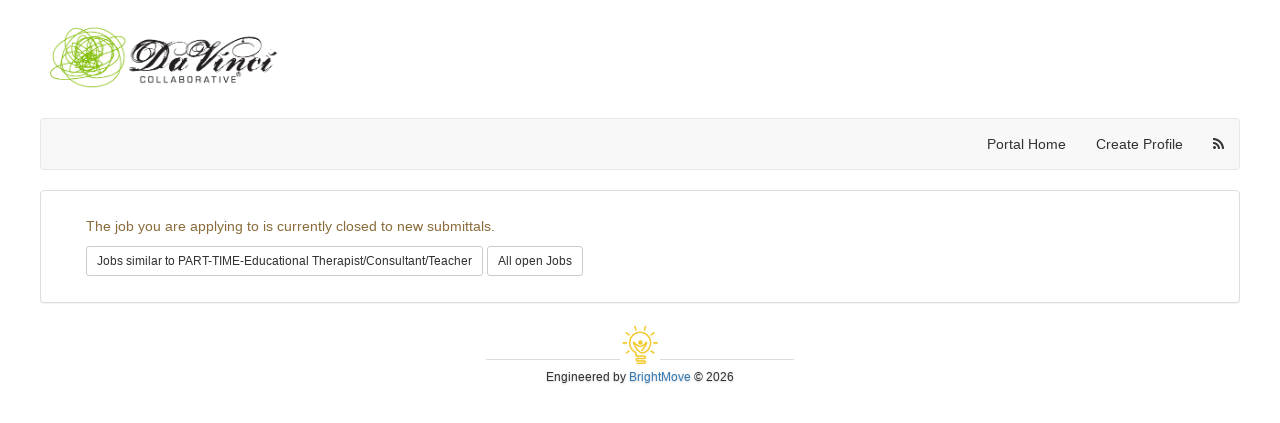

--- FILE ---
content_type: text/html;charset=utf-8
request_url: https://j.brt.mv/PortalViewRequirement.do?reqGK=27701875
body_size: 3460
content:
<!DOCTYPE html>
<html lang="en">
<head>

  
  <meta name="viewport" content="width=device-width, initial-scale=1, maximum-scale=1">
  <meta http-equiv="pragma" content="no-cache"/>
  <meta http-equiv="cache-control" content="no-cache"/>
  <meta http-equiv="cache-control" content="no-store"/>
  <meta http-equiv="expires" content="0"/>
  <meta http-equiv="Content-Type" content="text/html; charset=utf-8"/>

  
  
  
  
  
  
  
  
  
  

  <meta charset="utf-8">

  

  <link href="/js-lib/font-awesome/css/font-awesome.min.css" rel="stylesheet"/>

  <!-- Bootstrap core CSS -->
  <link href="/js-lib/bootstrap/dist/css/bootstrap.css" rel="stylesheet"/>

  <!-- DataTables CSS -->
  <link href="/js-lib/datatables.net-bs4/css/dataTables.bootstrap4.min.css"
        rel="stylesheet"/>

  <!--[if IE]>
  <link type="text/css" href="/ie.css" rel="stylesheet">
  <![endif]-->

  <link type="text/css" href="/css/bmPortalV2.css" rel="stylesheet">

  <link href="/js-lib/jquery-ui-themes/themes/smoothness/jquery-ui.min.css"
        rel="stylesheet"
        type="text/css"/>

  <link rel="stylesheet" type="text/css"
        href="/js-lib/jquery-ui-timepicker-addon/dist/jquery-ui-timepicker-addon.min.css"/>

  <!-- DataTables -->
  <script src="/js-lib/jquery/dist/jquery.min.js"></script>
  <script
    src="/js-lib/bootstrap/dist/js/bootstrap.min.js"></script>
  <script
    src="/js-lib/jquery-ui-dist/jquery-ui.min.js"></script>

  <script src="/js-lib/datatables.net/js/jquery.dataTables.min.js"></script>
  <script src="/js-lib/datatables.net-bs4/js/dataTables.bootstrap4.min.js"></script>

  <script
    src="/js-lib/jquery-ui-timepicker-addon/src/jquery-ui-timepicker-addon.js"></script>
  <script
    src="/js-lib/jquery.cookie/jquery.cookie.js"></script>
  <script
    src="/js/brightmove/common.js?v=2025.7.3"></script>

  <script src="/js/brightmove/bm.js?v=2025.7.3"></script>

  <script src="/js-lib/bootstrap/js/tooltip.js"></script>
  <script src="/js-lib/bootstrap/js/popover.js"></script>

  <SCRIPT LANGUAGE="JavaScript">
    function launch(page) {
      OpenWin = this.open(page, "HelpWindow", "toolbar=no,menubar=no,location=no,scrollbars=yes,resizable=yes,width=400,height=600,left=50,top=50'");
    }
  </SCRIPT>
  <script language="javascript">
    let jobs = [];
  </script>

  
    <script>
      var reqGk = '27701875';
    </script>
  

  

  
    
    <meta property="og:title" content="PART-TIME-Educational Therapist/Consultant/Teacher" />
    <meta property="og:url" content="http://j.brt.mv/jb.do?reqGK=27701875&refresh=true" />

    

    <title>
      PART-TIME-Educational Therapist/Consultant/Teacher
      
        
          
         
        
          
             - Saint James, NY
          
        

        
      
    </title>
  


  


  
  
    
    
    
      
        <link rel="canonical" href="https://portal.brightmove.com/PortalViewRequirement.do?reqGK=27701875" />
      
      
    
  

  <base href="https://j.brt.mv:443/">

</head>
<body>
<aside aria-labelledby="skipContentLink">
  <a href="#portal_skip_content" id="skipContentLink" class="skip-link">Skip To Content</a>
</aside>
<div role="main">











<div id="portalClosedRequirement" class="portalPage">


  
  
  
  <!DOCTYPE HTML PUBLIC "-//W3C//DTD HTML 4.01 Transitional//EN" "http://www.w3.org/TR/html4/loose.dtd">
  

  <html>
  <head>

    <script>
      let udfs = document.getElementById('bm-udf');
      if (udfs) {
        udfs.classList.add('panel');
        udfs.classList.add('panel-default');
        udfs.classList.add('panel-body');
      }
    </script>

    <!-- <link rel="stylesheet" href="https://cdnjs.cloudflare.com/ajax/libs/font-awesome/4.7.0/css/font-awesome.min.css"> -->
    <script src="https://s7.addthis.com/js/300/addthis_widget.js#pubid=brightmove&async=1" type="text/javascript"></script>
    <style>
      body {
        background-color: white;
      }
      #logo-container {
        max-width: 1200px;
        margin: 20px auto;
      }
      #bm-portal {
        max-width: 1200px;
        width: 100%;
        height: auto;
        margin: 20px auto;
      }
      .logo {
        width: 250px;
      }
      .btn-default, .btn-group a {
        background-color: white !important;
        color: #333 !important;
      }
      .PortalPane {
        font-size: 16px;
        font-weight: 600;
        font-style: bold;
      }
      .PortalPane > * {
        font-size: 14px;
        font-weight: 400px;
        font-style: normal;
      }
      h2 {
        font-family: Arial, Helvetica, sans-serif;
      }
    </style>
  </head>
  <body>
    <div id="logo-container">
      <a href="https://www.davincicollaborative.com/">
        <img class="logo" alt="Logo" src="https://www.davincicollaborative.com/wp-content/uploads/2021/04/updated-logo.png">
      </a>
    </div>

    <div id="bm-portal">

      

  












  
  
  
  


<div id="ctDiv" style="position: absolute; visibility: hidden; z-index: 1000;"></div>




  
    
  

  
  

  <div id="portal-profile-container">
    <!-- Portal Menu and Head -->

    	<!-- Portal Menu and Head -->
	<nav class="navbar navbar-default">
      <div id="bm-portal-menu-bs" class="bm-portal-profile-bs">
		     <div class="navbar-header">
		     <button type="button" class="navbar-toggle" data-toggle="collapse"
		         data-target="#bm-navbar-collapse">
		         <span class="sr-only">Toggle navigation</span>
		         <span class="icon-bar"></span>
		         <span class="icon-bar"></span>
		         <span class="icon-bar"></span>
		      </button>
		      </div>
			      <div id="bm-navbar-collapse" class="navbar-inner collapse navbar-collapse">
			  	 	<ul class="ulbmmenu-bs nav navbar-nav navbar-right">
					    <li class="bmhome bmMenuOption"><a href="CompanyPortal.do">Portal Home</a></li> 
					    
						
						
					   		<li class="portal_create_profile bmMenuOption">
					   			<a href="PortalNewCandidate.do">Create Profile</a>
					   		</li>
					    
					   	
							<li class="last jobRSS bmMenuOption">
								<a href="JobRSS.do?companyGK=48935&portalGK=39276">
									<span alt="rss" class="rss fa fa-rss fa-rss-1x"></span>
								</a>
							</li>
						
					</ul>
				</div>
			 </div>
	</nav>
	<!-- END Portal Menu and Head -->

    

    

    <!-- Fallback Form for JS Navigation -->
    
      
        <!-- Start Hidden Search Box  -->
        <form name="PublicRequirementSearchForm" id="PublicRequirementSearchForm" method="post" action="/SearchPublicRequirements.do;jsessionid=55B7DDBC1AC49E26470E90FDB7CEC7FC" onsubmit="return processForm(this);">
          <input type="hidden" name="pageSize" value="20">
          <input type="hidden" name="prevSearchTerm" value="">
          <input type="hidden" name="startRecord" value="1">
          <input type="hidden" name="prevPageSize" value="0">
          <input type="hidden" name="stateID" value="0">
          <input type="hidden" name="searchTerms" value="">
          <input type="hidden" name="location" value="">
          <input type="hidden" name="sortOrder" value="10">
          <input type="hidden" name="sortDir" value="desc">
          <input type="hidden" name="jobGroupGK" value="0">
          <input type="hidden" name="reset" value="false">
        </form>
        <!-- End Hidden Search Box  -->
      
    


</div>

<div id="portal_skip_content"></div>
	
  <div class="panel panel-default panel-body">
    <div id="bm-portal-req-container">
 	  <div class="brow">
 	    <div class="col-lg-12">
  	      <div class="panel-heading clearfix">  
  	        <p class="text-warning">The job you are applying to is currently closed to new submittals.</p>
            <a class="btn btn-default btn-sm" href="/SearchPublicRequirements.do?searchTerms=
              PART-TIME-Educational Therapist/Consultant/Teacher&location=11780&radius=50" 
              title="Search for similar Jobs to PART-TIME-Educational Therapist/Consultant/Teacher within a 50 mile radius">
              Jobs similar to 
              PART-TIME-Educational Therapist/Consultant/Teacher</a>
            <a class="btn btn-default btn-sm" href="/SearchPublicRequirements.do"
              title="Search for all open Jobs">
              All open Jobs</a>       
  		</div>
  	  </div>
  	</div>
  </div>
			
  </div>
			
  <div id="custom_content_req" class="custom_content"></div>
		
  

    </div>
  </body>
</html>
	
</div>
	



</div>



</div>

<div>
  <div class="bm-footer ht-40">
    <div>
      <span class="footer-logo">
        <img src="https://bm-static-content.s3.amazonaws.com/brightmove/brightmove-logo-sm.png"
             alt="BrightMove ATS and RPO Platform Logo"/>
      </span>
      <span class="footer-copy">
        Engineered by <a class="footer-link" href="https://www.brightmove.com?utm_source=ax&portal=39276"
                         rel="noreferrer" target="_blank">BrightMove</a> &copy; 2026
      </span>
    </div>
  </div>
</div>



<script>

  (function ($) {
    $("[data-toggle='tooltip']").tooltip();
    $("[data-toggle='popover']").popover({trigger: 'click'});
    $('body').on('click', function (e) {
      $('[data-toggle="popover"]').each(function () {
        //the 'is' for buttons that trigger popups
        //the 'has' for icons within a button that triggers a popup
        if (!$(this).is(e.target) && $(this).has(e.target).length === 0 && $('.popover').has(e.target).length === 0) {
          $(this).popover('hide');
        }
      });
    });
    $('body').on('focus', '.datetimepicker', function () {
      var $dpicker = Array('hour', 'minute');
      $dpicker['hour'] = 0;
      $dpicker['minute'] = 0;

      if (!$(this).val()) {
        $dpdate = new Date();
        $dpicker['hour'] = $dpdate.getHours();
        $dpicker['minute'] = $dpdate.getMinutes();
      }
      $(this).datetimepicker({
        dateFormat: 'm/d/yy',
        timeFormat: 'hh:mm TT',
        controlType: 'select',
        hour: $dpicker['hour'],
        minute: $dpicker['minute'],
        ampm: false,
        secondMin: 0,
        secondMax: 0
      });
    });

    $('body').on('focus', '.datepicker', function () {
      var $dpicker = Array('hour', 'minute');
      $dpicker['hour'] = 0;
      $dpicker['minute'] = 0;

      if (!$(this).val()) {
        $dpdate = new Date();
        $dpicker['hour'] = $dpdate.getHours();
        $dpicker['minute'] = $dpdate.getMinutes();
      }
      $(this).datepicker({
        dateFormat: 'm/d/yy'
      });
    });
  })(jQuery);
</script>



<!-- BrightMove Tracking Code -->
<script type="text/javascript">
  var _paq = _paq || [];
  _paq.push(['setCustomDimension', 1, '48935']);
  _paq.push(['setCustomDimension', 2, '48935']);
  _paq.push(['setCustomDimension', 3, '39276']);          
  _paq.push(['setCustomDimension', 4, '27701875']);      
  _paq.push(['trackPageView']);
  _paq.push(['enableLinkTracking']);
  (function() {
    var u="//track.brightmove.com/";
    _paq.push(['setTrackerUrl', u+'piwik.php']);
    _paq.push(['setSiteId', '3']);
    var d=document, g=d.createElement('script'), s=d.getElementsByTagName('script')[0];
    g.type='text/javascript'; g.async=true; g.defer=true; g.src=u+'js/'; s.parentNode.insertBefore(g,s);
  })();
</script>
<!-- End BrightMove Tracking Code --> 

<script type="text/javascript" src="/js/portal-session.js"></script>
</body>
</html>

